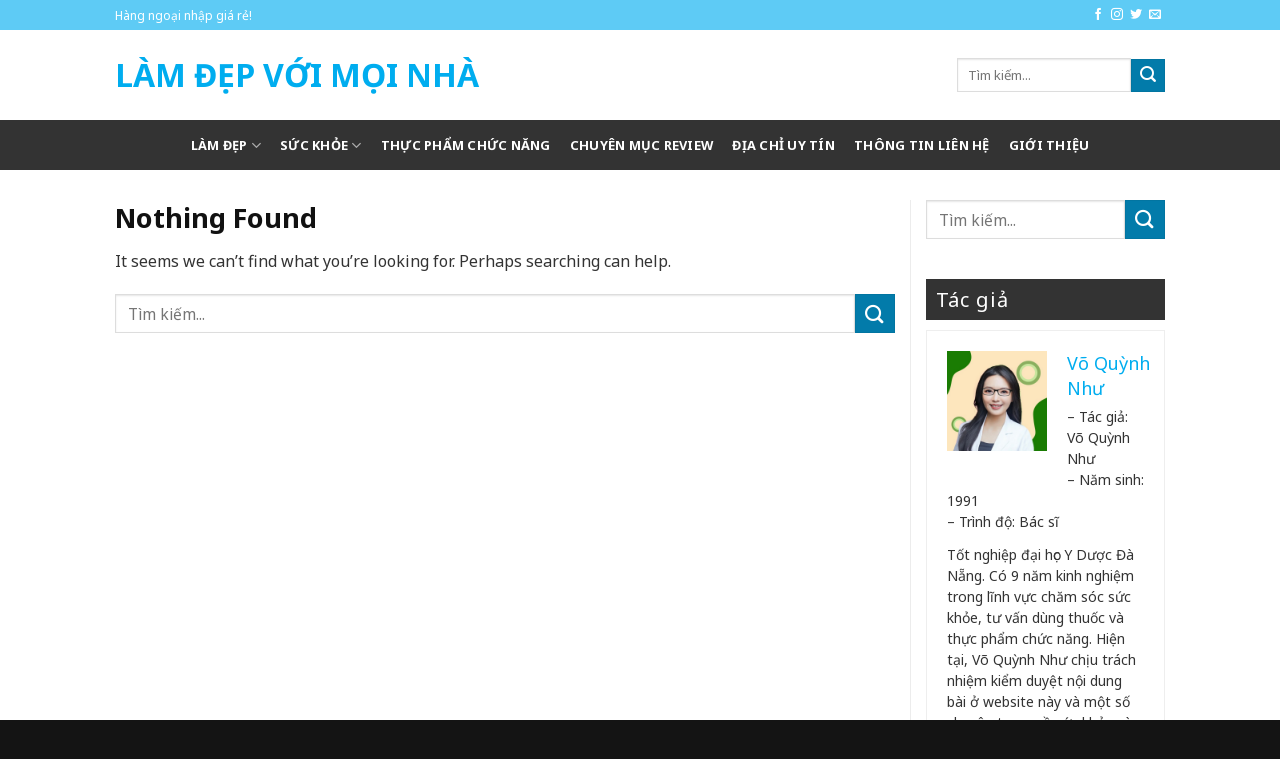

--- FILE ---
content_type: text/html; charset=UTF-8
request_url: https://sd27dpac.com/tag/gia-thuc-glucosamine-hcl-1500mg/
body_size: 13075
content:
<!DOCTYPE html>
<!--[if IE 9 ]> <html lang="vi" class="ie9 loading-site no-js"> <![endif]-->
<!--[if IE 8 ]> <html lang="vi" class="ie8 loading-site no-js"> <![endif]-->
<!--[if (gte IE 9)|!(IE)]><!--><html lang="vi" class="loading-site no-js"> <!--<![endif]-->
<head>
	<meta charset="UTF-8" />
	<meta name="viewport" content="width=device-width, initial-scale=1.0, maximum-scale=1.0, user-scalable=no" />

	<link rel="profile" href="https://gmpg.org/xfn/11" />
	<link rel="pingback" href="https://sd27dpac.com/xmlrpc.php" />

	<script>(function(html){html.className = html.className.replace(/\bno-js\b/,'js')})(document.documentElement);</script>
<meta name='robots' content='index, follow, max-image-preview:large, max-snippet:-1, max-video-preview:-1' />

	<!-- This site is optimized with the Yoast SEO plugin v21.1 - https://yoast.com/wordpress/plugins/seo/ -->
	<title>giá thu?c glucosamine hcl 1500mg Archives - Làm Đẹp Với Mọi Nhà</title>
	<link rel="canonical" href="https://sd27dpac.com/tag/gia-thuc-glucosamine-hcl-1500mg/" />
	<meta property="og:locale" content="vi_VN" />
	<meta property="og:type" content="article" />
	<meta property="og:title" content="giá thu?c glucosamine hcl 1500mg Archives - Làm Đẹp Với Mọi Nhà" />
	<meta property="og:url" content="https://sd27dpac.com/tag/gia-thuc-glucosamine-hcl-1500mg/" />
	<meta property="og:site_name" content="Làm Đẹp Với Mọi Nhà" />
	<meta name="twitter:card" content="summary_large_image" />
	<script type="application/ld+json" class="yoast-schema-graph">{"@context":"https://schema.org","@graph":[{"@type":"CollectionPage","@id":"https://sd27dpac.com/tag/gia-thuc-glucosamine-hcl-1500mg/","url":"https://sd27dpac.com/tag/gia-thuc-glucosamine-hcl-1500mg/","name":"giá thu?c glucosamine hcl 1500mg Archives - Làm Đẹp Với Mọi Nhà","isPartOf":{"@id":"https://sd27dpac.com/#website"},"breadcrumb":{"@id":"https://sd27dpac.com/tag/gia-thuc-glucosamine-hcl-1500mg/#breadcrumb"},"inLanguage":"vi"},{"@type":"BreadcrumbList","@id":"https://sd27dpac.com/tag/gia-thuc-glucosamine-hcl-1500mg/#breadcrumb","itemListElement":[{"@type":"ListItem","position":1,"name":"Home","item":"https://sd27dpac.com/"},{"@type":"ListItem","position":2,"name":"giá thu?c glucosamine hcl 1500mg"}]},{"@type":"WebSite","@id":"https://sd27dpac.com/#website","url":"https://sd27dpac.com/","name":"Làm Đẹp Với Mọi Nhà","description":"Chia sẻ kinh nghiệm làm đẹp tại nhà","publisher":{"@id":"https://sd27dpac.com/#organization"},"potentialAction":[{"@type":"SearchAction","target":{"@type":"EntryPoint","urlTemplate":"https://sd27dpac.com/?s={search_term_string}"},"query-input":"required name=search_term_string"}],"inLanguage":"vi"},{"@type":"Organization","@id":"https://sd27dpac.com/#organization","name":"CÔNG TY TNHH MTV DUY HÙNG PHÁT","url":"https://sd27dpac.com/","logo":{"@type":"ImageObject","inLanguage":"vi","@id":"https://sd27dpac.com/#/schema/logo/image/","url":"https://sd27dpac.com/wp-content/uploads/2019/03/logo.png","contentUrl":"https://sd27dpac.com/wp-content/uploads/2019/03/logo.png","width":146,"height":46,"caption":"CÔNG TY TNHH MTV DUY HÙNG PHÁT"},"image":{"@id":"https://sd27dpac.com/#/schema/logo/image/"}}]}</script>
	<!-- / Yoast SEO plugin. -->


<link rel="alternate" type="application/rss+xml" title="Dòng thông tin Làm Đẹp Với Mọi Nhà &raquo;" href="https://sd27dpac.com/feed/" />
<link rel="alternate" type="application/rss+xml" title="Dòng phản hồi Làm Đẹp Với Mọi Nhà &raquo;" href="https://sd27dpac.com/comments/feed/" />
<link rel="alternate" type="application/rss+xml" title="Dòng thông tin cho Thẻ Làm Đẹp Với Mọi Nhà &raquo; giá thu?c glucosamine hcl 1500mg" href="https://sd27dpac.com/tag/gia-thuc-glucosamine-hcl-1500mg/feed/" />
<script type="text/javascript">
window._wpemojiSettings = {"baseUrl":"https:\/\/s.w.org\/images\/core\/emoji\/14.0.0\/72x72\/","ext":".png","svgUrl":"https:\/\/s.w.org\/images\/core\/emoji\/14.0.0\/svg\/","svgExt":".svg","source":{"concatemoji":"https:\/\/sd27dpac.com\/wp-includes\/js\/wp-emoji-release.min.js?ver=6.1.9"}};
/*! This file is auto-generated */
!function(e,a,t){var n,r,o,i=a.createElement("canvas"),p=i.getContext&&i.getContext("2d");function s(e,t){var a=String.fromCharCode,e=(p.clearRect(0,0,i.width,i.height),p.fillText(a.apply(this,e),0,0),i.toDataURL());return p.clearRect(0,0,i.width,i.height),p.fillText(a.apply(this,t),0,0),e===i.toDataURL()}function c(e){var t=a.createElement("script");t.src=e,t.defer=t.type="text/javascript",a.getElementsByTagName("head")[0].appendChild(t)}for(o=Array("flag","emoji"),t.supports={everything:!0,everythingExceptFlag:!0},r=0;r<o.length;r++)t.supports[o[r]]=function(e){if(p&&p.fillText)switch(p.textBaseline="top",p.font="600 32px Arial",e){case"flag":return s([127987,65039,8205,9895,65039],[127987,65039,8203,9895,65039])?!1:!s([55356,56826,55356,56819],[55356,56826,8203,55356,56819])&&!s([55356,57332,56128,56423,56128,56418,56128,56421,56128,56430,56128,56423,56128,56447],[55356,57332,8203,56128,56423,8203,56128,56418,8203,56128,56421,8203,56128,56430,8203,56128,56423,8203,56128,56447]);case"emoji":return!s([129777,127995,8205,129778,127999],[129777,127995,8203,129778,127999])}return!1}(o[r]),t.supports.everything=t.supports.everything&&t.supports[o[r]],"flag"!==o[r]&&(t.supports.everythingExceptFlag=t.supports.everythingExceptFlag&&t.supports[o[r]]);t.supports.everythingExceptFlag=t.supports.everythingExceptFlag&&!t.supports.flag,t.DOMReady=!1,t.readyCallback=function(){t.DOMReady=!0},t.supports.everything||(n=function(){t.readyCallback()},a.addEventListener?(a.addEventListener("DOMContentLoaded",n,!1),e.addEventListener("load",n,!1)):(e.attachEvent("onload",n),a.attachEvent("onreadystatechange",function(){"complete"===a.readyState&&t.readyCallback()})),(e=t.source||{}).concatemoji?c(e.concatemoji):e.wpemoji&&e.twemoji&&(c(e.twemoji),c(e.wpemoji)))}(window,document,window._wpemojiSettings);
</script>
<style type="text/css">
img.wp-smiley,
img.emoji {
	display: inline !important;
	border: none !important;
	box-shadow: none !important;
	height: 1em !important;
	width: 1em !important;
	margin: 0 0.07em !important;
	vertical-align: -0.1em !important;
	background: none !important;
	padding: 0 !important;
}
</style>
	<link rel='stylesheet' id='wp-block-library-css' href='https://sd27dpac.com/wp-includes/css/dist/block-library/style.min.css?ver=6.1.9' type='text/css' media='all' />
<link rel='stylesheet' id='classic-theme-styles-css' href='https://sd27dpac.com/wp-includes/css/classic-themes.min.css?ver=1' type='text/css' media='all' />
<style id='global-styles-inline-css' type='text/css'>
body{--wp--preset--color--black: #000000;--wp--preset--color--cyan-bluish-gray: #abb8c3;--wp--preset--color--white: #ffffff;--wp--preset--color--pale-pink: #f78da7;--wp--preset--color--vivid-red: #cf2e2e;--wp--preset--color--luminous-vivid-orange: #ff6900;--wp--preset--color--luminous-vivid-amber: #fcb900;--wp--preset--color--light-green-cyan: #7bdcb5;--wp--preset--color--vivid-green-cyan: #00d084;--wp--preset--color--pale-cyan-blue: #8ed1fc;--wp--preset--color--vivid-cyan-blue: #0693e3;--wp--preset--color--vivid-purple: #9b51e0;--wp--preset--gradient--vivid-cyan-blue-to-vivid-purple: linear-gradient(135deg,rgba(6,147,227,1) 0%,rgb(155,81,224) 100%);--wp--preset--gradient--light-green-cyan-to-vivid-green-cyan: linear-gradient(135deg,rgb(122,220,180) 0%,rgb(0,208,130) 100%);--wp--preset--gradient--luminous-vivid-amber-to-luminous-vivid-orange: linear-gradient(135deg,rgba(252,185,0,1) 0%,rgba(255,105,0,1) 100%);--wp--preset--gradient--luminous-vivid-orange-to-vivid-red: linear-gradient(135deg,rgba(255,105,0,1) 0%,rgb(207,46,46) 100%);--wp--preset--gradient--very-light-gray-to-cyan-bluish-gray: linear-gradient(135deg,rgb(238,238,238) 0%,rgb(169,184,195) 100%);--wp--preset--gradient--cool-to-warm-spectrum: linear-gradient(135deg,rgb(74,234,220) 0%,rgb(151,120,209) 20%,rgb(207,42,186) 40%,rgb(238,44,130) 60%,rgb(251,105,98) 80%,rgb(254,248,76) 100%);--wp--preset--gradient--blush-light-purple: linear-gradient(135deg,rgb(255,206,236) 0%,rgb(152,150,240) 100%);--wp--preset--gradient--blush-bordeaux: linear-gradient(135deg,rgb(254,205,165) 0%,rgb(254,45,45) 50%,rgb(107,0,62) 100%);--wp--preset--gradient--luminous-dusk: linear-gradient(135deg,rgb(255,203,112) 0%,rgb(199,81,192) 50%,rgb(65,88,208) 100%);--wp--preset--gradient--pale-ocean: linear-gradient(135deg,rgb(255,245,203) 0%,rgb(182,227,212) 50%,rgb(51,167,181) 100%);--wp--preset--gradient--electric-grass: linear-gradient(135deg,rgb(202,248,128) 0%,rgb(113,206,126) 100%);--wp--preset--gradient--midnight: linear-gradient(135deg,rgb(2,3,129) 0%,rgb(40,116,252) 100%);--wp--preset--duotone--dark-grayscale: url('#wp-duotone-dark-grayscale');--wp--preset--duotone--grayscale: url('#wp-duotone-grayscale');--wp--preset--duotone--purple-yellow: url('#wp-duotone-purple-yellow');--wp--preset--duotone--blue-red: url('#wp-duotone-blue-red');--wp--preset--duotone--midnight: url('#wp-duotone-midnight');--wp--preset--duotone--magenta-yellow: url('#wp-duotone-magenta-yellow');--wp--preset--duotone--purple-green: url('#wp-duotone-purple-green');--wp--preset--duotone--blue-orange: url('#wp-duotone-blue-orange');--wp--preset--font-size--small: 13px;--wp--preset--font-size--medium: 20px;--wp--preset--font-size--large: 36px;--wp--preset--font-size--x-large: 42px;--wp--preset--spacing--20: 0.44rem;--wp--preset--spacing--30: 0.67rem;--wp--preset--spacing--40: 1rem;--wp--preset--spacing--50: 1.5rem;--wp--preset--spacing--60: 2.25rem;--wp--preset--spacing--70: 3.38rem;--wp--preset--spacing--80: 5.06rem;}:where(.is-layout-flex){gap: 0.5em;}body .is-layout-flow > .alignleft{float: left;margin-inline-start: 0;margin-inline-end: 2em;}body .is-layout-flow > .alignright{float: right;margin-inline-start: 2em;margin-inline-end: 0;}body .is-layout-flow > .aligncenter{margin-left: auto !important;margin-right: auto !important;}body .is-layout-constrained > .alignleft{float: left;margin-inline-start: 0;margin-inline-end: 2em;}body .is-layout-constrained > .alignright{float: right;margin-inline-start: 2em;margin-inline-end: 0;}body .is-layout-constrained > .aligncenter{margin-left: auto !important;margin-right: auto !important;}body .is-layout-constrained > :where(:not(.alignleft):not(.alignright):not(.alignfull)){max-width: var(--wp--style--global--content-size);margin-left: auto !important;margin-right: auto !important;}body .is-layout-constrained > .alignwide{max-width: var(--wp--style--global--wide-size);}body .is-layout-flex{display: flex;}body .is-layout-flex{flex-wrap: wrap;align-items: center;}body .is-layout-flex > *{margin: 0;}:where(.wp-block-columns.is-layout-flex){gap: 2em;}.has-black-color{color: var(--wp--preset--color--black) !important;}.has-cyan-bluish-gray-color{color: var(--wp--preset--color--cyan-bluish-gray) !important;}.has-white-color{color: var(--wp--preset--color--white) !important;}.has-pale-pink-color{color: var(--wp--preset--color--pale-pink) !important;}.has-vivid-red-color{color: var(--wp--preset--color--vivid-red) !important;}.has-luminous-vivid-orange-color{color: var(--wp--preset--color--luminous-vivid-orange) !important;}.has-luminous-vivid-amber-color{color: var(--wp--preset--color--luminous-vivid-amber) !important;}.has-light-green-cyan-color{color: var(--wp--preset--color--light-green-cyan) !important;}.has-vivid-green-cyan-color{color: var(--wp--preset--color--vivid-green-cyan) !important;}.has-pale-cyan-blue-color{color: var(--wp--preset--color--pale-cyan-blue) !important;}.has-vivid-cyan-blue-color{color: var(--wp--preset--color--vivid-cyan-blue) !important;}.has-vivid-purple-color{color: var(--wp--preset--color--vivid-purple) !important;}.has-black-background-color{background-color: var(--wp--preset--color--black) !important;}.has-cyan-bluish-gray-background-color{background-color: var(--wp--preset--color--cyan-bluish-gray) !important;}.has-white-background-color{background-color: var(--wp--preset--color--white) !important;}.has-pale-pink-background-color{background-color: var(--wp--preset--color--pale-pink) !important;}.has-vivid-red-background-color{background-color: var(--wp--preset--color--vivid-red) !important;}.has-luminous-vivid-orange-background-color{background-color: var(--wp--preset--color--luminous-vivid-orange) !important;}.has-luminous-vivid-amber-background-color{background-color: var(--wp--preset--color--luminous-vivid-amber) !important;}.has-light-green-cyan-background-color{background-color: var(--wp--preset--color--light-green-cyan) !important;}.has-vivid-green-cyan-background-color{background-color: var(--wp--preset--color--vivid-green-cyan) !important;}.has-pale-cyan-blue-background-color{background-color: var(--wp--preset--color--pale-cyan-blue) !important;}.has-vivid-cyan-blue-background-color{background-color: var(--wp--preset--color--vivid-cyan-blue) !important;}.has-vivid-purple-background-color{background-color: var(--wp--preset--color--vivid-purple) !important;}.has-black-border-color{border-color: var(--wp--preset--color--black) !important;}.has-cyan-bluish-gray-border-color{border-color: var(--wp--preset--color--cyan-bluish-gray) !important;}.has-white-border-color{border-color: var(--wp--preset--color--white) !important;}.has-pale-pink-border-color{border-color: var(--wp--preset--color--pale-pink) !important;}.has-vivid-red-border-color{border-color: var(--wp--preset--color--vivid-red) !important;}.has-luminous-vivid-orange-border-color{border-color: var(--wp--preset--color--luminous-vivid-orange) !important;}.has-luminous-vivid-amber-border-color{border-color: var(--wp--preset--color--luminous-vivid-amber) !important;}.has-light-green-cyan-border-color{border-color: var(--wp--preset--color--light-green-cyan) !important;}.has-vivid-green-cyan-border-color{border-color: var(--wp--preset--color--vivid-green-cyan) !important;}.has-pale-cyan-blue-border-color{border-color: var(--wp--preset--color--pale-cyan-blue) !important;}.has-vivid-cyan-blue-border-color{border-color: var(--wp--preset--color--vivid-cyan-blue) !important;}.has-vivid-purple-border-color{border-color: var(--wp--preset--color--vivid-purple) !important;}.has-vivid-cyan-blue-to-vivid-purple-gradient-background{background: var(--wp--preset--gradient--vivid-cyan-blue-to-vivid-purple) !important;}.has-light-green-cyan-to-vivid-green-cyan-gradient-background{background: var(--wp--preset--gradient--light-green-cyan-to-vivid-green-cyan) !important;}.has-luminous-vivid-amber-to-luminous-vivid-orange-gradient-background{background: var(--wp--preset--gradient--luminous-vivid-amber-to-luminous-vivid-orange) !important;}.has-luminous-vivid-orange-to-vivid-red-gradient-background{background: var(--wp--preset--gradient--luminous-vivid-orange-to-vivid-red) !important;}.has-very-light-gray-to-cyan-bluish-gray-gradient-background{background: var(--wp--preset--gradient--very-light-gray-to-cyan-bluish-gray) !important;}.has-cool-to-warm-spectrum-gradient-background{background: var(--wp--preset--gradient--cool-to-warm-spectrum) !important;}.has-blush-light-purple-gradient-background{background: var(--wp--preset--gradient--blush-light-purple) !important;}.has-blush-bordeaux-gradient-background{background: var(--wp--preset--gradient--blush-bordeaux) !important;}.has-luminous-dusk-gradient-background{background: var(--wp--preset--gradient--luminous-dusk) !important;}.has-pale-ocean-gradient-background{background: var(--wp--preset--gradient--pale-ocean) !important;}.has-electric-grass-gradient-background{background: var(--wp--preset--gradient--electric-grass) !important;}.has-midnight-gradient-background{background: var(--wp--preset--gradient--midnight) !important;}.has-small-font-size{font-size: var(--wp--preset--font-size--small) !important;}.has-medium-font-size{font-size: var(--wp--preset--font-size--medium) !important;}.has-large-font-size{font-size: var(--wp--preset--font-size--large) !important;}.has-x-large-font-size{font-size: var(--wp--preset--font-size--x-large) !important;}
.wp-block-navigation a:where(:not(.wp-element-button)){color: inherit;}
:where(.wp-block-columns.is-layout-flex){gap: 2em;}
.wp-block-pullquote{font-size: 1.5em;line-height: 1.6;}
</style>
<link rel='stylesheet' id='custom-flatsome-css' href='https://sd27dpac.com/wp-content/themes/flatsome-child/assets/css/custom-flatsome.css?ver=6.1.9' type='text/css' media='all' />
<link rel='stylesheet' id='demo-css' href='https://sd27dpac.com/wp-content/themes/flatsome-child/assets/css/demo.css?ver=6.1.9' type='text/css' media='all' />
<link rel='stylesheet' id='flatsome-icons-css' href='https://sd27dpac.com/wp-content/themes/flatsome/assets/css/fl-icons.css?ver=3.3' type='text/css' media='all' />
<link rel='stylesheet' id='flatsome-main-css' href='https://sd27dpac.com/wp-content/themes/flatsome/assets/css/flatsome.css?ver=3.8.1' type='text/css' media='all' />
<link rel='stylesheet' id='flatsome-style-css' href='https://sd27dpac.com/wp-content/themes/flatsome-child/style.css?ver=3.0' type='text/css' media='all' />
<script type='text/javascript' src='https://sd27dpac.com/wp-includes/js/jquery/jquery.min.js?ver=3.6.1' id='jquery-core-js'></script>
<script type='text/javascript' src='https://sd27dpac.com/wp-includes/js/jquery/jquery-migrate.min.js?ver=3.3.2' id='jquery-migrate-js'></script>
<link rel="https://api.w.org/" href="https://sd27dpac.com/wp-json/" /><link rel="alternate" type="application/json" href="https://sd27dpac.com/wp-json/wp/v2/tags/76" /><link rel="EditURI" type="application/rsd+xml" title="RSD" href="https://sd27dpac.com/xmlrpc.php?rsd" />
<link rel="wlwmanifest" type="application/wlwmanifest+xml" href="https://sd27dpac.com/wp-includes/wlwmanifest.xml" />
<meta name="generator" content="WordPress 6.1.9" />
<style>.bg{opacity: 0; transition: opacity 1s; -webkit-transition: opacity 1s;} .bg-loaded{opacity: 1;}</style><!--[if IE]><link rel="stylesheet" type="text/css" href="https://sd27dpac.com/wp-content/themes/flatsome/assets/css/ie-fallback.css"><script src="//cdnjs.cloudflare.com/ajax/libs/html5shiv/3.6.1/html5shiv.js"></script><script>var head = document.getElementsByTagName('head')[0],style = document.createElement('style');style.type = 'text/css';style.styleSheet.cssText = ':before,:after{content:none !important';head.appendChild(style);setTimeout(function(){head.removeChild(style);}, 0);</script><script src="https://sd27dpac.com/wp-content/themes/flatsome/assets/libs/ie-flexibility.js"></script><![endif]-->    <script type="text/javascript">
    WebFontConfig = {
      google: { families: [ "Noto+Sans:regular,700","Noto+Sans:regular,regular","Noto+Sans:regular,700","Dancing+Script:regular,400", ] }
    };
    (function() {
      var wf = document.createElement('script');
      wf.src = 'https://ajax.googleapis.com/ajax/libs/webfont/1/webfont.js';
      wf.type = 'text/javascript';
      wf.async = 'true';
      var s = document.getElementsByTagName('script')[0];
      s.parentNode.insertBefore(wf, s);
    })(); </script>
  <!-- Global site tag (gtag.js) - Google Analytics -->
<script async src="https://www.googletagmanager.com/gtag/js?id=UA-136250616-1"></script>
<script>
  window.dataLayer = window.dataLayer || [];
  function gtag(){dataLayer.push(arguments);}
  gtag('js', new Date());

  gtag('config', 'UA-136250616-1');
</script>
<style type="text/css">.saboxplugin-wrap{-webkit-box-sizing:border-box;-moz-box-sizing:border-box;-ms-box-sizing:border-box;box-sizing:border-box;border:1px solid #eee;width:100%;clear:both;display:block;overflow:hidden;word-wrap:break-word;position:relative}.saboxplugin-wrap .saboxplugin-gravatar{float:left;padding:0 20px 20px 20px}.saboxplugin-wrap .saboxplugin-gravatar img{max-width:100px;height:auto;border-radius:0;}.saboxplugin-wrap .saboxplugin-authorname{font-size:18px;line-height:1;margin:20px 0 0 20px;display:block}.saboxplugin-wrap .saboxplugin-authorname a{text-decoration:none}.saboxplugin-wrap .saboxplugin-authorname a:focus{outline:0}.saboxplugin-wrap .saboxplugin-desc{display:block;margin:5px 20px}.saboxplugin-wrap .saboxplugin-desc a{text-decoration:underline}.saboxplugin-wrap .saboxplugin-desc p{margin:5px 0 12px}.saboxplugin-wrap .saboxplugin-web{margin:0 20px 15px;text-align:left}.saboxplugin-wrap .sab-web-position{text-align:right}.saboxplugin-wrap .saboxplugin-web a{color:#ccc;text-decoration:none}.saboxplugin-wrap .saboxplugin-socials{position:relative;display:block;background:#fcfcfc;padding:5px;border-top:1px solid #eee}.saboxplugin-wrap .saboxplugin-socials a svg{width:20px;height:20px}.saboxplugin-wrap .saboxplugin-socials a svg .st2{fill:#fff; transform-origin:center center;}.saboxplugin-wrap .saboxplugin-socials a svg .st1{fill:rgba(0,0,0,.3)}.saboxplugin-wrap .saboxplugin-socials a:hover{opacity:.8;-webkit-transition:opacity .4s;-moz-transition:opacity .4s;-o-transition:opacity .4s;transition:opacity .4s;box-shadow:none!important;-webkit-box-shadow:none!important}.saboxplugin-wrap .saboxplugin-socials .saboxplugin-icon-color{box-shadow:none;padding:0;border:0;-webkit-transition:opacity .4s;-moz-transition:opacity .4s;-o-transition:opacity .4s;transition:opacity .4s;display:inline-block;color:#fff;font-size:0;text-decoration:inherit;margin:5px;-webkit-border-radius:0;-moz-border-radius:0;-ms-border-radius:0;-o-border-radius:0;border-radius:0;overflow:hidden}.saboxplugin-wrap .saboxplugin-socials .saboxplugin-icon-grey{text-decoration:inherit;box-shadow:none;position:relative;display:-moz-inline-stack;display:inline-block;vertical-align:middle;zoom:1;margin:10px 5px;color:#444;fill:#444}.clearfix:after,.clearfix:before{content:' ';display:table;line-height:0;clear:both}.ie7 .clearfix{zoom:1}.saboxplugin-socials.sabox-colored .saboxplugin-icon-color .sab-twitch{border-color:#38245c}.saboxplugin-socials.sabox-colored .saboxplugin-icon-color .sab-addthis{border-color:#e91c00}.saboxplugin-socials.sabox-colored .saboxplugin-icon-color .sab-behance{border-color:#003eb0}.saboxplugin-socials.sabox-colored .saboxplugin-icon-color .sab-delicious{border-color:#06c}.saboxplugin-socials.sabox-colored .saboxplugin-icon-color .sab-deviantart{border-color:#036824}.saboxplugin-socials.sabox-colored .saboxplugin-icon-color .sab-digg{border-color:#00327c}.saboxplugin-socials.sabox-colored .saboxplugin-icon-color .sab-dribbble{border-color:#ba1655}.saboxplugin-socials.sabox-colored .saboxplugin-icon-color .sab-facebook{border-color:#1e2e4f}.saboxplugin-socials.sabox-colored .saboxplugin-icon-color .sab-flickr{border-color:#003576}.saboxplugin-socials.sabox-colored .saboxplugin-icon-color .sab-github{border-color:#264874}.saboxplugin-socials.sabox-colored .saboxplugin-icon-color .sab-google{border-color:#0b51c5}.saboxplugin-socials.sabox-colored .saboxplugin-icon-color .sab-googleplus{border-color:#96271a}.saboxplugin-socials.sabox-colored .saboxplugin-icon-color .sab-html5{border-color:#902e13}.saboxplugin-socials.sabox-colored .saboxplugin-icon-color .sab-instagram{border-color:#1630aa}.saboxplugin-socials.sabox-colored .saboxplugin-icon-color .sab-linkedin{border-color:#00344f}.saboxplugin-socials.sabox-colored .saboxplugin-icon-color .sab-pinterest{border-color:#5b040e}.saboxplugin-socials.sabox-colored .saboxplugin-icon-color .sab-reddit{border-color:#992900}.saboxplugin-socials.sabox-colored .saboxplugin-icon-color .sab-rss{border-color:#a43b0a}.saboxplugin-socials.sabox-colored .saboxplugin-icon-color .sab-sharethis{border-color:#5d8420}.saboxplugin-socials.sabox-colored .saboxplugin-icon-color .sab-skype{border-color:#00658a}.saboxplugin-socials.sabox-colored .saboxplugin-icon-color .sab-soundcloud{border-color:#995200}.saboxplugin-socials.sabox-colored .saboxplugin-icon-color .sab-spotify{border-color:#0f612c}.saboxplugin-socials.sabox-colored .saboxplugin-icon-color .sab-stackoverflow{border-color:#a95009}.saboxplugin-socials.sabox-colored .saboxplugin-icon-color .sab-steam{border-color:#006388}.saboxplugin-socials.sabox-colored .saboxplugin-icon-color .sab-user_email{border-color:#b84e05}.saboxplugin-socials.sabox-colored .saboxplugin-icon-color .sab-stumbleUpon{border-color:#9b280e}.saboxplugin-socials.sabox-colored .saboxplugin-icon-color .sab-tumblr{border-color:#10151b}.saboxplugin-socials.sabox-colored .saboxplugin-icon-color .sab-twitter{border-color:#0967a0}.saboxplugin-socials.sabox-colored .saboxplugin-icon-color .sab-vimeo{border-color:#0d7091}.saboxplugin-socials.sabox-colored .saboxplugin-icon-color .sab-windows{border-color:#003f71}.saboxplugin-socials.sabox-colored .saboxplugin-icon-color .sab-whatsapp{border-color:#003f71}.saboxplugin-socials.sabox-colored .saboxplugin-icon-color .sab-wordpress{border-color:#0f3647}.saboxplugin-socials.sabox-colored .saboxplugin-icon-color .sab-yahoo{border-color:#14002d}.saboxplugin-socials.sabox-colored .saboxplugin-icon-color .sab-youtube{border-color:#900}.saboxplugin-socials.sabox-colored .saboxplugin-icon-color .sab-xing{border-color:#000202}.saboxplugin-socials.sabox-colored .saboxplugin-icon-color .sab-mixcloud{border-color:#2475a0}.saboxplugin-socials.sabox-colored .saboxplugin-icon-color .sab-vk{border-color:#243549}.saboxplugin-socials.sabox-colored .saboxplugin-icon-color .sab-medium{border-color:#00452c}.saboxplugin-socials.sabox-colored .saboxplugin-icon-color .sab-quora{border-color:#420e00}.saboxplugin-socials.sabox-colored .saboxplugin-icon-color .sab-meetup{border-color:#9b181c}.saboxplugin-socials.sabox-colored .saboxplugin-icon-color .sab-goodreads{border-color:#000}.saboxplugin-socials.sabox-colored .saboxplugin-icon-color .sab-snapchat{border-color:#999700}.saboxplugin-socials.sabox-colored .saboxplugin-icon-color .sab-500px{border-color:#00557f}.saboxplugin-socials.sabox-colored .saboxplugin-icon-color .sab-mastodont{border-color:#185886}.sabox-plus-item{margin-bottom:20px}@media screen and (max-width:480px){.saboxplugin-wrap{text-align:center}.saboxplugin-wrap .saboxplugin-gravatar{float:none;padding:20px 0;text-align:center;margin:0 auto;display:block}.saboxplugin-wrap .saboxplugin-gravatar img{float:none;display:inline-block;display:-moz-inline-stack;vertical-align:middle;zoom:1}.saboxplugin-wrap .saboxplugin-desc{margin:0 10px 20px;text-align:center}.saboxplugin-wrap .saboxplugin-authorname{text-align:center;margin:10px 0 20px}}body .saboxplugin-authorname a,body .saboxplugin-authorname a:hover{box-shadow:none;-webkit-box-shadow:none}a.sab-profile-edit{font-size:16px!important;line-height:1!important}.sab-edit-settings a,a.sab-profile-edit{color:#0073aa!important;box-shadow:none!important;-webkit-box-shadow:none!important}.sab-edit-settings{margin-right:15px;position:absolute;right:0;z-index:2;bottom:10px;line-height:20px}.sab-edit-settings i{margin-left:5px}.saboxplugin-socials{line-height:1!important}.rtl .saboxplugin-wrap .saboxplugin-gravatar{float:right}.rtl .saboxplugin-wrap .saboxplugin-authorname{display:flex;align-items:center}.rtl .saboxplugin-wrap .saboxplugin-authorname .sab-profile-edit{margin-right:10px}.rtl .sab-edit-settings{right:auto;left:0}img.sab-custom-avatar{max-width:75px;}.saboxplugin-wrap {margin-top:0px; margin-bottom:0px; padding: 0px 0px }.saboxplugin-wrap .saboxplugin-authorname {font-size:18px; line-height:25px;}.saboxplugin-wrap .saboxplugin-desc p, .saboxplugin-wrap .saboxplugin-desc {font-size:14px !important; line-height:21px !important;}.saboxplugin-wrap .saboxplugin-web {font-size:14px;}.saboxplugin-wrap .saboxplugin-socials a svg {width:18px;height:18px;}</style><style id="custom-css" type="text/css">:root {--primary-color: #00adef;}.header-main{height: 90px}#logo img{max-height: 90px}#logo{width:397px;}.header-bottom{min-height: 50px}.header-top{min-height: 30px}.has-transparent + .page-title:first-of-type,.has-transparent + #main > .page-title,.has-transparent + #main > div > .page-title,.has-transparent + #main .page-header-wrapper:first-of-type .page-title{padding-top: 170px;}.header.show-on-scroll,.stuck .header-main{height:70px!important}.stuck #logo img{max-height: 70px!important}.search-form{ width: 100%;}.header-bottom {background-color: #333333}.stuck .header-main .nav > li > a{line-height: 50px }.header-bottom-nav > li > a{line-height: 50px }@media (max-width: 549px) {.header-main{height: 70px}#logo img{max-height: 70px}}.header-top{background-color:rgba(0,173,239,0.63)!important;}/* Color */.accordion-title.active, .has-icon-bg .icon .icon-inner,.logo a, .primary.is-underline, .primary.is-link, .badge-outline .badge-inner, .nav-outline > li.active> a,.nav-outline >li.active > a, .cart-icon strong,[data-color='primary'], .is-outline.primary{color: #00adef;}/* Color !important */[data-text-color="primary"]{color: #00adef!important;}/* Background Color */[data-text-bg="primary"]{background-color: #00adef;}/* Background */.scroll-to-bullets a,.featured-title, .label-new.menu-item > a:after, .nav-pagination > li > .current,.nav-pagination > li > span:hover,.nav-pagination > li > a:hover,.has-hover:hover .badge-outline .badge-inner,button[type="submit"], .button.wc-forward:not(.checkout):not(.checkout-button), .button.submit-button, .button.primary:not(.is-outline),.featured-table .title,.is-outline:hover, .has-icon:hover .icon-label,.nav-dropdown-bold .nav-column li > a:hover, .nav-dropdown.nav-dropdown-bold > li > a:hover, .nav-dropdown-bold.dark .nav-column li > a:hover, .nav-dropdown.nav-dropdown-bold.dark > li > a:hover, .is-outline:hover, .tagcloud a:hover,.grid-tools a, input[type='submit']:not(.is-form), .box-badge:hover .box-text, input.button.alt,.nav-box > li > a:hover,.nav-box > li.active > a,.nav-pills > li.active > a ,.current-dropdown .cart-icon strong, .cart-icon:hover strong, .nav-line-bottom > li > a:before, .nav-line-grow > li > a:before, .nav-line > li > a:before,.banner, .header-top, .slider-nav-circle .flickity-prev-next-button:hover svg, .slider-nav-circle .flickity-prev-next-button:hover .arrow, .primary.is-outline:hover, .button.primary:not(.is-outline), input[type='submit'].primary, input[type='submit'].primary, input[type='reset'].button, input[type='button'].primary, .badge-inner{background-color: #00adef;}/* Border */.nav-vertical.nav-tabs > li.active > a,.scroll-to-bullets a.active,.nav-pagination > li > .current,.nav-pagination > li > span:hover,.nav-pagination > li > a:hover,.has-hover:hover .badge-outline .badge-inner,.accordion-title.active,.featured-table,.is-outline:hover, .tagcloud a:hover,blockquote, .has-border, .cart-icon strong:after,.cart-icon strong,.blockUI:before, .processing:before,.loading-spin, .slider-nav-circle .flickity-prev-next-button:hover svg, .slider-nav-circle .flickity-prev-next-button:hover .arrow, .primary.is-outline:hover{border-color: #00adef}.nav-tabs > li.active > a{border-top-color: #00adef}.widget_shopping_cart_content .blockUI.blockOverlay:before { border-left-color: #00adef }.woocommerce-checkout-review-order .blockUI.blockOverlay:before { border-left-color: #00adef }/* Fill */.slider .flickity-prev-next-button:hover svg,.slider .flickity-prev-next-button:hover .arrow{fill: #00adef;}/* Background Color */[data-icon-label]:after, .secondary.is-underline:hover,.secondary.is-outline:hover,.icon-label,.button.secondary:not(.is-outline),.button.alt:not(.is-outline), .badge-inner.on-sale, .button.checkout, .single_add_to_cart_button{ background-color:#027baa; }[data-text-bg="secondary"]{background-color: #027baa;}/* Color */.secondary.is-underline,.secondary.is-link, .secondary.is-outline,.stars a.active, .star-rating:before, .woocommerce-page .star-rating:before,.star-rating span:before, .color-secondary{color: #027baa}/* Color !important */[data-text-color="secondary"]{color: #027baa!important;}/* Border */.secondary.is-outline:hover{border-color:#027baa}body{font-family:"Noto Sans", sans-serif}body{font-weight: 0}body{color: #333333}.nav > li > a {font-family:"Noto Sans", sans-serif;}.nav > li > a {font-weight: 700;}h1,h2,h3,h4,h5,h6,.heading-font, .off-canvas-center .nav-sidebar.nav-vertical > li > a{font-family: "Noto Sans", sans-serif;}h1,h2,h3,h4,h5,h6,.heading-font,.banner h1,.banner h2{font-weight: 700;}h1,h2,h3,h4,h5,h6,.heading-font{color: #111111;}.alt-font{font-family: "Dancing Script", sans-serif;}.alt-font{font-weight: 400!important;}.header:not(.transparent) .header-bottom-nav.nav > li > a{color: #ffffff;}.header:not(.transparent) .header-bottom-nav.nav > li > a:hover,.header:not(.transparent) .header-bottom-nav.nav > li.active > a,.header:not(.transparent) .header-bottom-nav.nav > li.current > a,.header:not(.transparent) .header-bottom-nav.nav > li > a.active,.header:not(.transparent) .header-bottom-nav.nav > li > a.current{color: #00adef;}.header-bottom-nav.nav-line-bottom > li > a:before,.header-bottom-nav.nav-line-grow > li > a:before,.header-bottom-nav.nav-line > li > a:before,.header-bottom-nav.nav-box > li > a:hover,.header-bottom-nav.nav-box > li.active > a,.header-bottom-nav.nav-pills > li > a:hover,.header-bottom-nav.nav-pills > li.active > a{color:#FFF!important;background-color: #00adef;}a{color: #00adef;}.is-divider{background-color: #00adef;}.footer-1{background-color: #3a3a3a}.footer-2{background-color: #424242}.absolute-footer, html{background-color: #141414}.label-new.menu-item > a:after{content:"New";}.label-hot.menu-item > a:after{content:"Hot";}.label-sale.menu-item > a:after{content:"Sale";}.label-popular.menu-item > a:after{content:"Popular";}</style>	<!-- Google tag (gtag.js) -->
<script async src="https://www.googletagmanager.com/gtag/js?id=G-2RJ5HRZ00G"></script>
<script>
  window.dataLayer = window.dataLayer || [];
  function gtag(){dataLayer.push(arguments);}
  gtag('js', new Date());

  gtag('config', 'G-2RJ5HRZ00G');
</script>
</head>

<body data-rsssl=1 class="archive tag tag-gia-thuc-glucosamine-hcl-1500mg tag-76 lightbox nav-dropdown-has-arrow">


<a class="skip-link screen-reader-text" href="#main">Skip to content</a>

<div id="wrapper">


<header id="header" class="header has-sticky sticky-jump">
   <div class="header-wrapper">
	<div id="top-bar" class="header-top hide-for-sticky nav-dark">
    <div class="flex-row container">
      <div class="flex-col hide-for-medium flex-left">
          <ul class="nav nav-left medium-nav-center nav-small  nav-divided">
              <li class="html custom html_topbar_left">Hàng ngoại nhập giá rẻ!</li>          </ul>
      </div><!-- flex-col left -->

      <div class="flex-col hide-for-medium flex-center">
          <ul class="nav nav-center nav-small  nav-divided">
                        </ul>
      </div><!-- center -->

      <div class="flex-col hide-for-medium flex-right">
         <ul class="nav top-bar-nav nav-right nav-small  nav-divided">
              <li class="html header-social-icons ml-0">
	<div class="social-icons follow-icons" ><a href="http://url" target="_blank" data-label="Facebook"  rel="noopener noreferrer nofollow" class="icon plain facebook tooltip" title="Follow on Facebook"><i class="icon-facebook" ></i></a><a href="http://url" target="_blank" rel="noopener noreferrer nofollow" data-label="Instagram" class="icon plain  instagram tooltip" title="Follow on Instagram"><i class="icon-instagram" ></i></a><a href="http://url" target="_blank"  data-label="Twitter"  rel="noopener noreferrer nofollow" class="icon plain  twitter tooltip" title="Follow on Twitter"><i class="icon-twitter" ></i></a><a href="mailto:your@email" data-label="E-mail"  rel="nofollow" class="icon plain  email tooltip" title="Send us an email"><i class="icon-envelop" ></i></a></div></li>          </ul>
      </div><!-- .flex-col right -->

            <div class="flex-col show-for-medium flex-grow">
          <ul class="nav nav-center nav-small mobile-nav  nav-divided">
              <li class="html custom html_topbar_left">Hàng ngoại nhập giá rẻ!</li>          </ul>
      </div>
      
    </div><!-- .flex-row -->
</div><!-- #header-top -->
<div id="masthead" class="header-main hide-for-sticky">
      <div class="header-inner flex-row container logo-left medium-logo-center" role="navigation">

          <!-- Logo -->
          <div id="logo" class="flex-col logo">
            <!-- Header logo -->
<a href="https://sd27dpac.com/" title="Làm Đẹp Với Mọi Nhà - Chia sẻ kinh nghiệm làm đẹp tại nhà" rel="home">
    Làm Đẹp Với Mọi Nhà</a>
          </div>

          <!-- Mobile Left Elements -->
          <div class="flex-col show-for-medium flex-left">
            <ul class="mobile-nav nav nav-left ">
              <li class="nav-icon has-icon">
  		<a href="#" data-open="#main-menu" data-pos="left" data-bg="main-menu-overlay" data-color="" class="is-small" aria-controls="main-menu" aria-expanded="false">
		
		  <i class="icon-menu" ></i>
		  		</a>
	</li>            </ul>
          </div>

          <!-- Left Elements -->
          <div class="flex-col hide-for-medium flex-left
            flex-grow">
            <ul class="header-nav header-nav-main nav nav-left  nav-uppercase" >
                          </ul>
          </div>

          <!-- Right Elements -->
          <div class="flex-col hide-for-medium flex-right">
            <ul class="header-nav header-nav-main nav nav-right  nav-uppercase">
              <li class="header-search-form search-form html relative has-icon">
	<div class="header-search-form-wrapper">
		<div class="searchform-wrapper ux-search-box relative is-normal"><form method="get" class="searchform" action="https://sd27dpac.com/" role="search">
		<div class="flex-row relative">
			<div class="flex-col flex-grow">
	   	   <input type="search" class="search-field mb-0" name="s" value="" id="s" placeholder="Tìm kiếm..." />
			</div><!-- .flex-col -->
			<div class="flex-col">
				<button type="submit" class="ux-search-submit submit-button secondary button icon mb-0">
					<i class="icon-search" ></i>				</button>
			</div><!-- .flex-col -->
		</div><!-- .flex-row -->
    <div class="live-search-results text-left z-top"></div>
</form>
</div>	</div>
</li>            </ul>
          </div>

          <!-- Mobile Right Elements -->
          <div class="flex-col show-for-medium flex-right">
            <ul class="mobile-nav nav nav-right ">
              <li class="header-search header-search-dropdown has-icon has-dropdown menu-item-has-children">
		<a href="#" class="is-small"><i class="icon-search" ></i></a>
		<ul class="nav-dropdown nav-dropdown-default">
	 	<li class="header-search-form search-form html relative has-icon">
	<div class="header-search-form-wrapper">
		<div class="searchform-wrapper ux-search-box relative is-normal"><form method="get" class="searchform" action="https://sd27dpac.com/" role="search">
		<div class="flex-row relative">
			<div class="flex-col flex-grow">
	   	   <input type="search" class="search-field mb-0" name="s" value="" id="s" placeholder="Tìm kiếm..." />
			</div><!-- .flex-col -->
			<div class="flex-col">
				<button type="submit" class="ux-search-submit submit-button secondary button icon mb-0">
					<i class="icon-search" ></i>				</button>
			</div><!-- .flex-col -->
		</div><!-- .flex-row -->
    <div class="live-search-results text-left z-top"></div>
</form>
</div>	</div>
</li>	</ul><!-- .nav-dropdown -->
</li>
            </ul>
          </div>

      </div><!-- .header-inner -->
     
            <!-- Header divider -->
      <div class="container"><div class="top-divider full-width"></div></div>
      </div><!-- .header-main --><div id="wide-nav" class="header-bottom wide-nav flex-has-center hide-for-medium">
    <div class="flex-row container">

            
                        <div class="flex-col hide-for-medium flex-center">
                <ul class="nav header-nav header-bottom-nav nav-center  nav-box nav-uppercase">
                    <li id="menu-item-4289" class="menu-item menu-item-type-taxonomy menu-item-object-category menu-item-has-children  menu-item-4289 has-dropdown"><a title="						" href="https://sd27dpac.com/category/lam-de%cc%a3p/" class="nav-top-link">Làm Đẹp<i class="icon-angle-down" ></i></a>
<ul class='nav-dropdown nav-dropdown-default'>
	<li id="menu-item-4297" class="menu-item menu-item-type-taxonomy menu-item-object-category  menu-item-4297"><a title="						" href="https://sd27dpac.com/category/lam-de%cc%a3p/bi-quyet-lam-dep/">Bí quyết làm đẹp</a></li>
	<li id="menu-item-4298" class="menu-item menu-item-type-taxonomy menu-item-object-category  menu-item-4298"><a title="						" href="https://sd27dpac.com/category/lam-de%cc%a3p/trang-da/">Trắng da</a></li>
</ul>
</li>
<li id="menu-item-1391" class="menu-item menu-item-type-taxonomy menu-item-object-category menu-item-has-children  menu-item-1391 has-dropdown"><a href="https://sd27dpac.com/category/suc-khoe/" class="nav-top-link">Sức khỏe<i class="icon-angle-down" ></i></a>
<ul class='nav-dropdown nav-dropdown-default'>
	<li id="menu-item-5066" class="menu-item menu-item-type-taxonomy menu-item-object-category  menu-item-5066"><a href="https://sd27dpac.com/category/suc-khoe-moi-nha/">Sức khoẻ mọi nhà</a></li>
	<li id="menu-item-5067" class="menu-item menu-item-type-taxonomy menu-item-object-category  menu-item-5067"><a href="https://sd27dpac.com/category/suc-khoe/cho-be/">Cho Bé</a></li>
	<li id="menu-item-1810" class="menu-item menu-item-type-taxonomy menu-item-object-category  menu-item-1810"><a href="https://sd27dpac.com/category/suc-khoe/cho-me%cc%a3/">Cho Mẹ</a></li>
</ul>
</li>
<li id="menu-item-1393" class="menu-item menu-item-type-taxonomy menu-item-object-category  menu-item-1393"><a href="https://sd27dpac.com/category/thuc-pham-chuc-nang/" class="nav-top-link">Thực phẩm chức năng</a></li>
<li id="menu-item-4398" class="menu-item menu-item-type-taxonomy menu-item-object-category  menu-item-4398"><a href="https://sd27dpac.com/category/review/" class="nav-top-link">Chuyên mục review</a></li>
<li id="menu-item-5070" class="menu-item menu-item-type-taxonomy menu-item-object-category  menu-item-5070"><a href="https://sd27dpac.com/category/dia-chi-uy-tin/" class="nav-top-link">Địa chỉ uy tín</a></li>
<li id="menu-item-7242" class="menu-item menu-item-type-post_type menu-item-object-page  menu-item-7242"><a href="https://sd27dpac.com/lien-he/" class="nav-top-link">Thông tin liên hệ</a></li>
<li id="menu-item-7241" class="menu-item menu-item-type-post_type menu-item-object-page  menu-item-7241"><a href="https://sd27dpac.com/gioi-thieu/" class="nav-top-link">Giới thiệu</a></li>
                </ul>
            </div><!-- flex-col -->
            
            
            
    </div><!-- .flex-row -->
</div><!-- .header-bottom -->

<div class="header-bg-container fill"><div class="header-bg-image fill"></div><div class="header-bg-color fill"></div></div><!-- .header-bg-container -->   </div><!-- header-wrapper-->
</header>


<main id="main" class="">

    <div id="content" class="blog-wrapper blog-archive page-wrapper">
        

<div class="row row-medium row-divided ">
	
	<div class="large-9 col">
		
	
<section class="no-results not-found">
	<header class="page-title">
		<h1 class="page-title">Nothing Found</h1>
	</header><!-- .page-title -->

	<div class="page-content">
		
			<p>It seems we can&rsquo;t find what you&rsquo;re looking for. Perhaps searching can help.</p>
			<form method="get" class="searchform" action="https://sd27dpac.com/" role="search">
		<div class="flex-row relative">
			<div class="flex-col flex-grow">
	   	   <input type="search" class="search-field mb-0" name="s" value="" id="s" placeholder="Tìm kiếm..." />
			</div><!-- .flex-col -->
			<div class="flex-col">
				<button type="submit" class="ux-search-submit submit-button secondary button icon mb-0">
					<i class="icon-search" ></i>				</button>
			</div><!-- .flex-col -->
		</div><!-- .flex-row -->
    <div class="live-search-results text-left z-top"></div>
</form>

			</div><!-- .page-content -->
</section><!-- .no-results -->

	</div> <!-- .large-9 -->

	<div class="post-sidebar large-3 col">
		<div id="secondary" class="widget-area " role="complementary">
		<aside id="search-3" class="widget widget_search"><form method="get" class="searchform" action="https://sd27dpac.com/" role="search">
		<div class="flex-row relative">
			<div class="flex-col flex-grow">
	   	   <input type="search" class="search-field mb-0" name="s" value="" id="s" placeholder="Tìm kiếm..." />
			</div><!-- .flex-col -->
			<div class="flex-col">
				<button type="submit" class="ux-search-submit submit-button secondary button icon mb-0">
					<i class="icon-search" ></i>				</button>
			</div><!-- .flex-col -->
		</div><!-- .flex-row -->
    <div class="live-search-results text-left z-top"></div>
</form>
</aside><aside id="simple_author_box_widget_lite-4" class="widget simple_author_box_widget_lite"><span class="widget-title "><span>Tác giả</span></span><div class="is-divider small"></div><div class="saboxplugin-wrap" itemtype="http://schema.org/Person" itemscope itemprop="author"><div class="saboxplugin-tab"><div class="saboxplugin-gravatar"><img src="https://sd27dpac.com/wp-content/uploads/2024/08/vo-quynh-nhu-hnn.jpg" width="100"  height="100" alt="" itemprop="image"></div><div class="saboxplugin-authorname"><a href="https://sd27dpac.com/author/sd27dpacf1/" class="vcard author" rel="author"><span class="fn">Võ Quỳnh Như</span></a></div><div class="saboxplugin-desc"><div itemprop="description"><p>&#8211; Tác giả: Võ Quỳnh Như<br />
&#8211; Năm sinh: 1991<br />
&#8211; Trình độ: Bác sĩ</p>
<p>Tốt nghiệp đại học Y Dược Đà Nẵng. Có 9 năm kinh nghiệm trong lĩnh vực chăm sóc sức khỏe, tư vấn dùng thuốc và thực phẩm chức năng. Hiện tại, Võ Quỳnh Như chịu trách nhiệm kiểm duyệt nội dung bài ở website này và một số chuyên trang về sức khỏe và làm đẹp.</p>
</div></div><div class="clearfix"></div></div></div></aside>		<aside id="flatsome_recent_posts-2" class="widget flatsome_recent_posts">		<span class="widget-title "><span>Bài viết mới</span></span><div class="is-divider small"></div>		<ul>		
		
		<li class="recent-blog-posts-li">
			<div class="flex-row recent-blog-posts align-top pt-half pb-half">
				<div class="flex-col mr-half">
					<div class="badge post-date  badge-square">
							<div class="badge-inner bg-fill" style="background: url(https://sd27dpac.com/wp-content/uploads/2025/08/kem-chong-nang-nang-tone-martiderm-the-originals-light-co-tot-khong-1-150x150.jpg); border:0;">
                                							</div>
					</div>
				</div><!-- .flex-col -->
				<div class="flex-col flex-grow">
					  <a href="https://sd27dpac.com/kem-chong-nang-nang-tone-martiderm-the-originals-co-tot-khong/" title="Kem chống nắng nâng tone Martiderm The Originals Light có tốt không?">Kem chống nắng nâng tone Martiderm The Originals Light có tốt không?</a>
				   	  <span class="post_comments op-7 block is-xsmall"><a href="https://sd27dpac.com/kem-chong-nang-nang-tone-martiderm-the-originals-co-tot-khong/#respond"></a></span>
				</div>
			</div><!-- .flex-row -->
		</li>
		
		
		<li class="recent-blog-posts-li">
			<div class="flex-row recent-blog-posts align-top pt-half pb-half">
				<div class="flex-col mr-half">
					<div class="badge post-date  badge-square">
							<div class="badge-inner bg-fill" style="background: url(https://sd27dpac.com/wp-content/uploads/2025/08/transino-clear-wash-ex-review-1-150x150.jpg); border:0;">
                                							</div>
					</div>
				</div><!-- .flex-col -->
				<div class="flex-col flex-grow">
					  <a href="https://sd27dpac.com/sua-rua-mat-trang-da-transino-clear-wash-ex-review/" title="Sữa rửa mặt trắng da Transino Clear Wash EX review">Sữa rửa mặt trắng da Transino Clear Wash EX review</a>
				   	  <span class="post_comments op-7 block is-xsmall"><a href="https://sd27dpac.com/sua-rua-mat-trang-da-transino-clear-wash-ex-review/#respond"></a></span>
				</div>
			</div><!-- .flex-row -->
		</li>
		
		
		<li class="recent-blog-posts-li">
			<div class="flex-row recent-blog-posts align-top pt-half pb-half">
				<div class="flex-col mr-half">
					<div class="badge post-date  badge-square">
							<div class="badge-inner bg-fill" style="background: url(https://sd27dpac.com/wp-content/uploads/2025/08/vien-uong-trang-da-neovita-white-c-plus-co-tot-khong-1-150x150.jpg); border:0;">
                                							</div>
					</div>
				</div><!-- .flex-col -->
				<div class="flex-col flex-grow">
					  <a href="https://sd27dpac.com/vien-uong-trang-da-neovita-white-c-plus-co-tot-khong/" title="Viên uống trắng da Neovita White C Plus có tốt không?">Viên uống trắng da Neovita White C Plus có tốt không?</a>
				   	  <span class="post_comments op-7 block is-xsmall"><a href="https://sd27dpac.com/vien-uong-trang-da-neovita-white-c-plus-co-tot-khong/#respond"></a></span>
				</div>
			</div><!-- .flex-row -->
		</li>
		
		
		<li class="recent-blog-posts-li">
			<div class="flex-row recent-blog-posts align-top pt-half pb-half">
				<div class="flex-col mr-half">
					<div class="badge post-date  badge-square">
							<div class="badge-inner bg-fill" style="background: url(https://sd27dpac.com/wp-content/uploads/2025/08/review-siro-ho-cho-meo-paburon-s-kids-cua-nhat-ban-1-150x150.jpg); border:0;">
                                							</div>
					</div>
				</div><!-- .flex-col -->
				<div class="flex-col flex-grow">
					  <a href="https://sd27dpac.com/review-siro-ho-cho-meo-paburon-s-kids-cua-nhat-ban/" title="Review siro ho chó mèo Paburon S Kids của Nhật Bản">Review siro ho chó mèo Paburon S Kids của Nhật Bản</a>
				   	  <span class="post_comments op-7 block is-xsmall"><a href="https://sd27dpac.com/review-siro-ho-cho-meo-paburon-s-kids-cua-nhat-ban/#respond"></a></span>
				</div>
			</div><!-- .flex-row -->
		</li>
		
		
		<li class="recent-blog-posts-li">
			<div class="flex-row recent-blog-posts align-top pt-half pb-half">
				<div class="flex-col mr-half">
					<div class="badge post-date  badge-square">
							<div class="badge-inner bg-fill" style="background: url(https://sd27dpac.com/wp-content/uploads/2025/07/vien-uong-trang-da-glutathione-ever-collagen-co-tot-khong-1-150x150.jpg); border:0;">
                                							</div>
					</div>
				</div><!-- .flex-col -->
				<div class="flex-col flex-grow">
					  <a href="https://sd27dpac.com/vien-uong-trang-da-glutathione-ever-collagen-co-tot-khong/" title="Viên uống trắng da Glutathione Ever Collagen có tốt không?">Viên uống trắng da Glutathione Ever Collagen có tốt không?</a>
				   	  <span class="post_comments op-7 block is-xsmall"><a href="https://sd27dpac.com/vien-uong-trang-da-glutathione-ever-collagen-co-tot-khong/#respond"></a></span>
				</div>
			</div><!-- .flex-row -->
		</li>
				</ul>		</aside><aside id="categories-3" class="widget widget_categories"><span class="widget-title "><span>Chuyên mục tin</span></span><div class="is-divider small"></div>
			<ul>
					<li class="cat-item cat-item-680"><a href="https://sd27dpac.com/category/am-thuc/">Ẩm thực</a>
</li>
	<li class="cat-item cat-item-731"><a href="https://sd27dpac.com/category/am-thuc/banh-keo-ruou/">Bánh Kẹo Rượu</a>
</li>
	<li class="cat-item cat-item-3"><a href="https://sd27dpac.com/category/lam-de%cc%a3p/bi-quyet-lam-dep/">Bí quyết làm đẹp</a>
</li>
	<li class="cat-item cat-item-17"><a href="https://sd27dpac.com/category/suc-khoe/cho-be/">Cho Bé</a>
</li>
	<li class="cat-item cat-item-18"><a href="https://sd27dpac.com/category/suc-khoe/cho-me%cc%a3/">Cho Mẹ</a>
</li>
	<li class="cat-item cat-item-882"><a href="https://sd27dpac.com/category/review/">Chuyên mục review</a>
</li>
	<li class="cat-item cat-item-847"><a href="https://sd27dpac.com/category/dia-chi-uy-tin/">Địa chỉ uy tín</a>
</li>
	<li class="cat-item cat-item-4"><a href="https://sd27dpac.com/category/lam-de%cc%a3p/">Làm Đẹp</a>
</li>
	<li class="cat-item cat-item-46"><a href="https://sd27dpac.com/category/suc-khoe/">Sức khỏe</a>
</li>
	<li class="cat-item cat-item-2"><a href="https://sd27dpac.com/category/suc-khoe-moi-nha/">Sức khoẻ mọi nhà</a>
</li>
	<li class="cat-item cat-item-9"><a href="https://sd27dpac.com/category/thuc-pham-chuc-nang/">Thực phẩm chức năng</a>
</li>
	<li class="cat-item cat-item-1"><a href="https://sd27dpac.com/category/tin-hot-nhat/">Tin hot nhất</a>
</li>
	<li class="cat-item cat-item-11"><a href="https://sd27dpac.com/category/tin-tuc-to%cc%89ng-ho%cc%a3p/">Tin Tức Tổng Hợp</a>
</li>
	<li class="cat-item cat-item-5"><a href="https://sd27dpac.com/category/lam-de%cc%a3p/trang-da/">Trắng da</a>
</li>
			</ul>

			</aside><aside id="text-5" class="widget widget_text"><span class="widget-title "><span>Chuyên đề HOT nhất năm</span></span><div class="is-divider small"></div>			<div class="textwidget"><p>&#8211; <a href="https://sd27dpac.com/ruou-chivas-regal-12-gia-bao-nhieu-tien-mot-chai/">Rượu Chivas Regal 12 giá bao nhiêu tiền một chai?</a></p>
<p>&#8211; <a href="https://sd27dpac.com/banh-european-cookies-co-tot-khong/">Bánh European Cookies có tốt không? Có ngon không?</a></p>
</div>
		</aside></div><!-- #secondary -->
	</div><!-- .post-sidebar -->

</div><!-- .row -->

    </div><!-- .page-wrapper .blog-wrapper -->


</main><!-- #main -->

<footer id="footer" class="footer-wrapper">

	
<!-- FOOTER 1 -->
<div class="footer-widgets footer footer-1">
		<div class="row dark large-columns-3 mb-0">
	   		
		<div id="block_widget-2" class="col pb-0 widget block_widget">
		<span class="widget-title">Liên hệ</span><div class="is-divider small"></div>		
		<p><strong>Đà nẵng:</strong> 01 Nguyễn Hữu Thọ - 02363.900.217</p>
<p><strong>TP HCM:</strong> Sky Graden 1 - Đại Lộ Nguyễn Văn Linh, Q.7</p>
<p><strong>Hà Nội:</strong> 66 An Xá, Q.Ba Đình</p>
<div class="social-icons follow-icons" ><a href="#" target="_blank" data-label="Facebook"  rel="noopener noreferrer nofollow" class="icon primary button circle facebook tooltip" title="Follow on Facebook"><i class="icon-facebook" ></i></a><a href="#" target="_blank" rel="noopener noreferrer nofollow" data-label="Instagram" class="icon primary button circle  instagram tooltip" title="Follow on Instagram"><i class="icon-instagram" ></i></a><a href="mailto:#" data-label="E-mail"  rel="nofollow" class="icon primary button circle  email tooltip" title="Send us an email"><i class="icon-envelop" ></i></a><a href="#" target="_blank" rel="noopener noreferrer nofollow"  data-label="Google+"  class="icon primary button circle  google-plus tooltip" title="Follow on Google+"><i class="icon-google-plus" ></i></a></div>
		</div>		
		
		<div id="recent-posts-3" class="col pb-0 widget widget_recent_entries">
		<span class="widget-title">Bài viết mới</span><div class="is-divider small"></div>
		<ul>
											<li>
					<a href="https://sd27dpac.com/kem-chong-nang-nang-tone-martiderm-the-originals-co-tot-khong/">Kem chống nắng nâng tone Martiderm The Originals Light có tốt không?</a>
									</li>
											<li>
					<a href="https://sd27dpac.com/sua-rua-mat-trang-da-transino-clear-wash-ex-review/">Sữa rửa mặt trắng da Transino Clear Wash EX review</a>
									</li>
											<li>
					<a href="https://sd27dpac.com/vien-uong-trang-da-neovita-white-c-plus-co-tot-khong/">Viên uống trắng da Neovita White C Plus có tốt không?</a>
									</li>
											<li>
					<a href="https://sd27dpac.com/review-siro-ho-cho-meo-paburon-s-kids-cua-nhat-ban/">Review siro ho chó mèo Paburon S Kids của Nhật Bản</a>
									</li>
											<li>
					<a href="https://sd27dpac.com/vien-uong-trang-da-glutathione-ever-collagen-co-tot-khong/">Viên uống trắng da Glutathione Ever Collagen có tốt không?</a>
									</li>
					</ul>

		</div>        
		</div><!-- end row -->
</div><!-- footer 1 -->


<!-- FOOTER 2 -->



<div class="absolute-footer dark medium-text-center text-center">
  <div class="container clearfix">

    
    <div class="footer-primary pull-left">
            <div class="copyright-footer">
        Copyright 2026 © <strong>Làm đẹp mọi nhà</strong>      </div>
          </div><!-- .left -->
  </div><!-- .container -->
</div><!-- .absolute-footer -->
<a href="#top" class="back-to-top button icon invert plain fixed bottom z-1 is-outline hide-for-medium circle" id="top-link"><i class="icon-angle-up" ></i></a>

</footer><!-- .footer-wrapper -->

</div><!-- #wrapper -->

<!-- Mobile Sidebar -->
<div id="main-menu" class="mobile-sidebar no-scrollbar mfp-hide">
    <div class="sidebar-menu no-scrollbar ">
        <ul class="nav nav-sidebar  nav-vertical nav-uppercase">
              <li class="header-search-form search-form html relative has-icon">
	<div class="header-search-form-wrapper">
		<div class="searchform-wrapper ux-search-box relative is-normal"><form method="get" class="searchform" action="https://sd27dpac.com/" role="search">
		<div class="flex-row relative">
			<div class="flex-col flex-grow">
	   	   <input type="search" class="search-field mb-0" name="s" value="" id="s" placeholder="Tìm kiếm..." />
			</div><!-- .flex-col -->
			<div class="flex-col">
				<button type="submit" class="ux-search-submit submit-button secondary button icon mb-0">
					<i class="icon-search" ></i>				</button>
			</div><!-- .flex-col -->
		</div><!-- .flex-row -->
    <div class="live-search-results text-left z-top"></div>
</form>
</div>	</div>
</li><li class="menu-item menu-item-type-taxonomy menu-item-object-category menu-item-has-children menu-item-4289"><a title="						" href="https://sd27dpac.com/category/lam-de%cc%a3p/" class="nav-top-link">Làm Đẹp</a>
<ul class=children>
	<li class="menu-item menu-item-type-taxonomy menu-item-object-category menu-item-4297"><a title="						" href="https://sd27dpac.com/category/lam-de%cc%a3p/bi-quyet-lam-dep/">Bí quyết làm đẹp</a></li>
	<li class="menu-item menu-item-type-taxonomy menu-item-object-category menu-item-4298"><a title="						" href="https://sd27dpac.com/category/lam-de%cc%a3p/trang-da/">Trắng da</a></li>
</ul>
</li>
<li class="menu-item menu-item-type-taxonomy menu-item-object-category menu-item-has-children menu-item-1391"><a href="https://sd27dpac.com/category/suc-khoe/" class="nav-top-link">Sức khỏe</a>
<ul class=children>
	<li class="menu-item menu-item-type-taxonomy menu-item-object-category menu-item-5066"><a href="https://sd27dpac.com/category/suc-khoe-moi-nha/">Sức khoẻ mọi nhà</a></li>
	<li class="menu-item menu-item-type-taxonomy menu-item-object-category menu-item-5067"><a href="https://sd27dpac.com/category/suc-khoe/cho-be/">Cho Bé</a></li>
	<li class="menu-item menu-item-type-taxonomy menu-item-object-category menu-item-1810"><a href="https://sd27dpac.com/category/suc-khoe/cho-me%cc%a3/">Cho Mẹ</a></li>
</ul>
</li>
<li class="menu-item menu-item-type-taxonomy menu-item-object-category menu-item-1393"><a href="https://sd27dpac.com/category/thuc-pham-chuc-nang/" class="nav-top-link">Thực phẩm chức năng</a></li>
<li class="menu-item menu-item-type-taxonomy menu-item-object-category menu-item-4398"><a href="https://sd27dpac.com/category/review/" class="nav-top-link">Chuyên mục review</a></li>
<li class="menu-item menu-item-type-taxonomy menu-item-object-category menu-item-5070"><a href="https://sd27dpac.com/category/dia-chi-uy-tin/" class="nav-top-link">Địa chỉ uy tín</a></li>
<li class="menu-item menu-item-type-post_type menu-item-object-page menu-item-7242"><a href="https://sd27dpac.com/lien-he/" class="nav-top-link">Thông tin liên hệ</a></li>
<li class="menu-item menu-item-type-post_type menu-item-object-page menu-item-7241"><a href="https://sd27dpac.com/gioi-thieu/" class="nav-top-link">Giới thiệu</a></li>
<li class="html header-social-icons ml-0">
	<div class="social-icons follow-icons" ><a href="http://url" target="_blank" data-label="Facebook"  rel="noopener noreferrer nofollow" class="icon plain facebook tooltip" title="Follow on Facebook"><i class="icon-facebook" ></i></a><a href="http://url" target="_blank" rel="noopener noreferrer nofollow" data-label="Instagram" class="icon plain  instagram tooltip" title="Follow on Instagram"><i class="icon-instagram" ></i></a><a href="http://url" target="_blank"  data-label="Twitter"  rel="noopener noreferrer nofollow" class="icon plain  twitter tooltip" title="Follow on Twitter"><i class="icon-twitter" ></i></a><a href="mailto:your@email" data-label="E-mail"  rel="nofollow" class="icon plain  email tooltip" title="Send us an email"><i class="icon-envelop" ></i></a></div></li>        </ul>
    </div><!-- inner -->
</div><!-- #mobile-menu -->
<script type='text/javascript' src='https://sd27dpac.com/wp-content/themes/flatsome/inc/extensions/flatsome-live-search/flatsome-live-search.js?ver=3.8.1' id='flatsome-live-search-js'></script>
<script type='text/javascript' src='https://sd27dpac.com/wp-includes/js/hoverIntent.min.js?ver=1.10.2' id='hoverIntent-js'></script>
<script type='text/javascript' id='flatsome-js-js-extra'>
/* <![CDATA[ */
var flatsomeVars = {"ajaxurl":"https:\/\/sd27dpac.com\/wp-admin\/admin-ajax.php","rtl":"","sticky_height":"70","user":{"can_edit_pages":false}};
/* ]]> */
</script>
<script type='text/javascript' src='https://sd27dpac.com/wp-content/themes/flatsome/assets/js/flatsome.js?ver=3.8.1' id='flatsome-js-js'></script>
    <script type="text/javascript">
        jQuery(document).ready(function ($) {

            for (let i = 0; i < document.forms.length; ++i) {
                let form = document.forms[i];
				if ($(form).attr("method") != "get") { $(form).append('<input type="hidden" name="wxrqnUk" value="xBFE@Cdysn" />'); }
if ($(form).attr("method") != "get") { $(form).append('<input type="hidden" name="OmeKnJ" value="SAch@IjEf7[" />'); }
            }

            $(document).on('submit', 'form', function () {
				if ($(this).attr("method") != "get") { $(this).append('<input type="hidden" name="wxrqnUk" value="xBFE@Cdysn" />'); }
if ($(this).attr("method") != "get") { $(this).append('<input type="hidden" name="OmeKnJ" value="SAch@IjEf7[" />'); }
                return true;
            });

            jQuery.ajaxSetup({
                beforeSend: function (e, data) {

                    if (data.type !== 'POST') return;

                    if (typeof data.data === 'object' && data.data !== null) {
						data.data.append("wxrqnUk", "xBFE@Cdysn");
data.data.append("OmeKnJ", "SAch@IjEf7[");
                    }
                    else {
                        data.data = data.data + '&wxrqnUk=xBFE@Cdysn&OmeKnJ=SAch@IjEf7[';
                    }
                }
            });

        });
    </script>
	
</body>
</html>


--- FILE ---
content_type: text/css
request_url: https://sd27dpac.com/wp-content/themes/flatsome-child/assets/css/demo.css?ver=6.1.9
body_size: 272
content:
/*css demo home*/
.section-yoga-trainers {
    position: relative;
    padding-top: 30px;
    padding-bottom: 19px;
    background-color: #fbfbfb;
}
.section-yoga-trainers:before {
    position: absolute;
    top: 0;
    left: 0;
    z-index: 1;
    display: block;
    width: 100%;
    height: 463px;
    background: url(../images/bg-yoga-trainers.png) top no-repeat;
    background-size: cover;
    content: '';
}
.section-yoga-trainers .heading p{
    display: block;
    margin-top: 20px;
    font-weight: 200;
    font-size: 20px;
}
/*end css home*/


/*css contact*/

.section-contact .title{
    position: relative;
    margin-bottom: 60px;
    font-weight: 200;
    font-size: 35px;
    line-height: 1.1;
}
.section-contact .title:before {
    position: absolute;
    bottom: -6px;
    display: block;
    width: 65px;
    height: 1px;
    background: #48BD33;
    content: '';
}
.section-contact .contact-methods {
    position: relative;
}
.section-contact .contact-method {
    position: relative;
    margin-bottom: 57px;
    padding-left: 60px;
}
.section-contact .contact-method.email{
    margin-bottom: 0;
}
.section-contact .contact-method .icon {
    position: absolute;
    top: -8px;
    left: 0;
}
.section-contact .icon_contact_method {
    display: inline-block;
    width: 44px;
    height: 44px;
}
.icon-nav-dropdown, .icon-rounded-marker {
    background-image: url(../images/sprite.png);
}
.icon-rounded-marker {
    background-position: 39.66942148760331% 0;
    background-size: 375% 327.2727272727273%;
}
.icon-rounded-envelop, .icon-rounded-phone {
    background-image: url(../images/sprite.png);
    background-size: 375% 327.2727272727273%;
}
.icon-rounded-envelop {
    background-position: 36.36363636363637% 48%;
}
.section-contact .contact-method-title {
    font-weight: 200;
    font-size: 25px;
    margin-top: 20px;
    margin-bottom: 10px;
}

.section-contact .button,
.section-contact input,
.section-contact textarea,
.section-contact select,
.section-contact fieldset{
    margin-bottom: 0;
}

/*end css contact*/